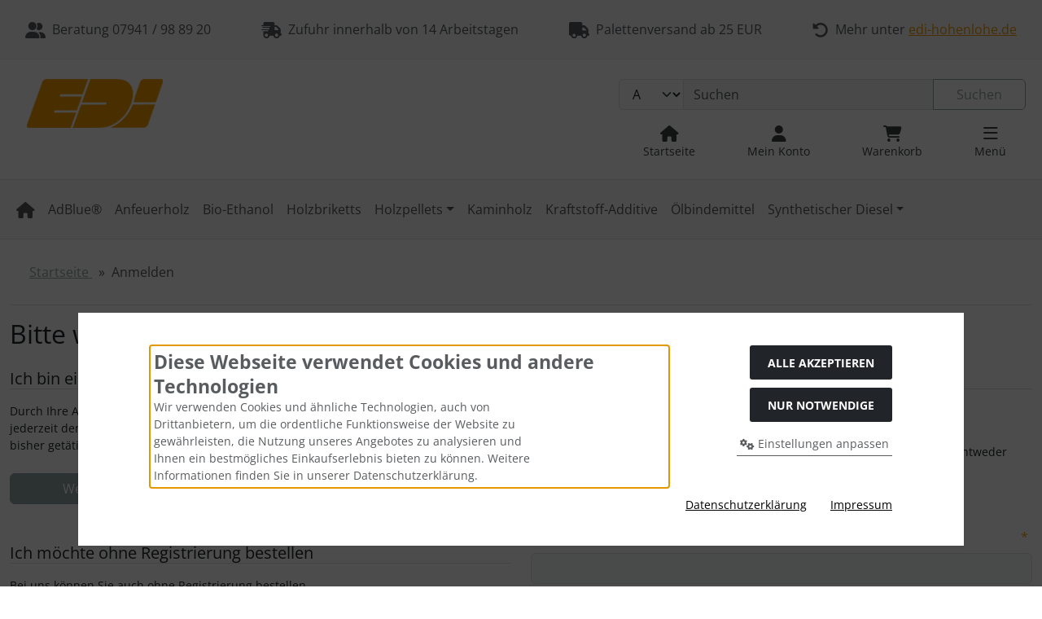

--- FILE ---
content_type: text/html; charset=iso-8859-15
request_url: https://shop.edi-hohenlohe.de/login.php
body_size: 9367
content:
<!DOCTYPE html>
<html lang="de">
<head>
<meta charset="iso-8859-15" />
<meta name="viewport" content="width=device-width, initial-scale=1.0, user-scalable=yes" />
<title>Anmelden</title>
<meta name="keywords" content="EDi Hohenlohe;EDi Öhringen;Holzpellets;Holzbriketts;Kaminholz;" />
<meta name="description" content="Der Online Shop vom Hohenloher Energie-Profi. Jetzt ganz bequem Holzpellets, Briketts und Kaminholz bestellen und nach Hause liefern lassen." />
<meta name="robots" content="noindex, nofollow, noodp" />
<meta name="revisit-after" content="5 days" />
<link rel="icon" type="image/png" sizes="16x16" href="https://shop.edi-hohenlohe.de/templates/bootstrap5/favicons/favicon-16x16.png" />
<link rel="icon" type="image/png" sizes="32x32" href="https://shop.edi-hohenlohe.de/templates/bootstrap5/favicons/favicon-32x32.png" />
<link rel="shortcut icon" href="https://shop.edi-hohenlohe.de/templates/bootstrap5/favicons/favicon.ico" />
<link rel="apple-touch-icon" href="https://shop.edi-hohenlohe.de/templates/bootstrap5/favicons/apple-touch-icon.png" />
<link rel="mask-icon" href="https://shop.edi-hohenlohe.de/templates/bootstrap5/favicons/safari-pinned-tab.svg" color="#888888" />
<meta name="msapplication-TileColor" content="#ffffff" />
<meta name="theme-color" content="#ffffff" />
<meta name="msapplication-config" content="https://shop.edi-hohenlohe.de/templates/bootstrap5/favicons/browserconfig.xml" />
<link rel="manifest" href="https://shop.edi-hohenlohe.de/templates/bootstrap5/favicons/site.webmanifest" />
<!--
=========================================================
modified eCommerce Shopsoftware (c) 2009-2013 [www.modified-shop.org]
=========================================================

modified eCommerce Shopsoftware offers you highly scalable E-Commerce-Solutions and Services.
The Shopsoftware is redistributable under the GNU General Public License (Version 2) [http://www.gnu.org/licenses/gpl-2.0.html].
based on: E-Commerce Engine Copyright (c) 2006 xt:Commerce, created by Mario Zanier & Guido Winger and licensed under GNU/GPL.
Information and contribution at http://www.xt-commerce.com

=========================================================
Please visit our website: www.modified-shop.org
=========================================================
-->
<meta name="generator" content="(c) by modified eCommerce Shopsoftware 136 https://www.modified-shop.org" />
<link rel="preload" href="https://shop.edi-hohenlohe.de/templates/bootstrap5/css/fonts/open-sans-v40-latin-regular.woff2" as="font" crossorigin="anonymous"><link rel="stylesheet" href="https://shop.edi-hohenlohe.de/templates/bootstrap5/css/stylesheet.min.css?v=1721308063" type="text/css" media="screen">
<style>
  .img_container {max-width: 210px}
  .man_image.img_container {max-width: 200px}
</style>
<script>
  var DIR_WS_BASE = "https://shop.edi-hohenlohe.de/";
  var DIR_WS_CATALOG = "/";
  var SetSecCookie = "1";
</script></head>
<body>
<div id="container" class="custom1"><div class="visually-hidden-focusable flex-column navbar bg-body-secondary border p-3 position-absolute z-2"><div class="navbar-brand w-100 border-bottom mb-2">Sprungnavigation</div><ul class="nav flex-column"><li class="nav-item"><a class="nav-link" href="#content">Springe zum Inhalt</a></li><li class="nav-item"><a class="nav-link" href="#main">Springe zur Navigation</a></li><li class="nav-item"><a class="nav-link" href="#login">Springe zum Login-Button</a></li><li class="nav-item"><a class="nav-link" href="#setbtn">Springe zum Button f&uuml;r Einstellungen</a></li><li class="nav-item"><a class="nav-link" href="#layout_footer">Springe zu den allgemeinen Informationen</a></li></ul></div><div id="top" class="top bg-body-tertiary text-body-secondary border-bottom border-light-subtle d-none d-sm-block py-2"><div class="d-flex justify-content-around w-100 py-3"><div class="text-nowrap"><i class="fa fa-user-group fa-lg" aria-hidden="true"></i>&nbsp;&nbsp;Beratung 07941 / 98 89 20</div><div class="text-nowrap d-none d-sm-block"><i class="fa fa-truck-fast fa-lg" aria-hidden="true"></i>&nbsp;&nbsp;Zufuhr innerhalb von 14 Arbeitstagen</div>       <div class="text-nowrap d-none d-md-block"><i class="fa fa-truck fa-lg" aria-hidden="true"></i>&nbsp;&nbsp;Palettenversand ab 25 EUR</div>       <div class="text-nowrap d-none d-lg-block"><i class="fa fa-rotate-left fa-lg" aria-hidden="true"></i>&nbsp;&nbsp;Mehr unter <a href="https://www.edi-hohenlohe.de">edi-hohenlohe.de</a></div></div></div><div id="container1"><div class="container-xxl"><noscript><div class="alert alert-warning my-2"><strong>JavaScript ist deaktiviert!</strong> Es stehen Ihnen nicht alle Shopfunktionen zur Verf&uuml;gung. Bitte &uuml;berpr&uuml;fen Sie Ihre Browsereinstellungen.</div></noscript><div id="logobar" class="row text-center text-md-start py-3"><a class="nav-logo col-12 col-md-3" href="https://shop.edi-hohenlohe.de/" title="Startseite &bull; EDi Hohenlohe - Online Shop"><img class="img-fluid" src="https://shop.edi-hohenlohe.de/templates/bootstrap5/img/edi_logo_head.png" alt="EDi Hohenlohe - Online Shop" width="209" height="75"></a><div class="logos col-12 col-md-9 position-relative"><div class="row justify-content-end"><div class="search col-12 col-lg-8 position-relative"><form id="quick_find" action="https://shop.edi-hohenlohe.de/advanced_search_result.php" method="get" class="box-search m-2"><div class="input-group"><select name="categories_id" class="form-select bg-body-tertiary" aria-label="Alle Kategorien" id="cat_search"><option value="" selected="selected">Alle</option><option value="31">AdBlue®</option><option value="26">Anfeuerholz</option><option value="29">Bio-Ethanol</option><option value="22">Holzbriketts</option><option value="23">Holzpellets</option><option value="25">Kaminholz</option><option value="42">Kraftstoff-Additive</option><option value="43">OilFox</option><option value="32">Ölbindemittel</option><option value="41">Synthetischer Diesel</option></select><input type="hidden" name="inc_subcat" value="1" /><input type="text" name="keywords" placeholder="Suchen" id="inputString" class="form-control" aria-label="search keywords" maxlength="30" autocomplete="off" /><button class="btn btn-outline-secondary search_button" id="inputStringSubmit" type="submit" title="Suchen"><span class="mx-3">Suchen</span></button></div></form></div><div class="suggestionsBox card" id="suggestions" style="display:none;"><div class="card-body px-2"><div class="suggestionList" id="autoSuggestionsList">&nbsp;</div></div></div><div class="nav col-12 justify-content-around justify-content-sm-end align-items-end"><div class="nav-item home"><a class="text-center nav-link text-secondary-emphasis" title="Startseite" href="https://shop.edi-hohenlohe.de/"><span class="icon"><i class="fa fa-house fa-lg"></i></span><span class="d-none d-lg-block small">Startseite</span></a></div><div class="nav-item"><button id="login" class="text-center nav-link text-secondary-emphasis" title="Mein Konto" data-bs-toggle="offcanvas" data-bs-target="#account" aria-controls="account"><span class="icon"><i class="fa fa-user fa-lg"></i></span><span class="d-none d-lg-block small">Mein Konto</span></button></div><div class="nav-item cart text-center"><button id="toggle_cart" data-bs-toggle="offcanvas" data-bs-target="#canvas_cart" aria-controls="canvas_cart" class="nav-link text-secondary-emphasis" title="Warenkorb"><span class="icon"><i class="fa fa-cart-shopping fa-lg fa-fw" aria-hidden="true"></i></span><span class="d-none d-lg-block small">Warenkorb</span>  </button>  <div id="canvas_cart" class="offcanvas offcanvas-start" tabindex="-1"><div class="offcanvas-header bg-secondary-subtle"><h5 class="offcanvas-title">Warenkorb</h5><button type="button" class="btn btn-dark fa fa-xmark" data-bs-dismiss="offcanvas" data-bs-target="#canvas_cart" aria-label="SchlieÃen"></button></div><div class="offcanvas-body"><div class="list-group mb-4"><div class="list-group-item list-group-item-light"><strong>Ihr Warenkorb ist leer.</strong></div></div><a class="btn btn-secondary btn-block" href="https://shop.edi-hohenlohe.de/shopping_cart.php" title="Warenkorb anzeigen">Warenkorb anzeigen<i class="fa fa-angle-double-right ms-2"></i></a></div></div></div><div class="nav-item"><button id="mmopener" class="text-center nav-link text-secondary-emphasis" title="Responsive Men&uuml;"><span class="icon"><i class="fa fa-bars fa-lg"></i></span><span class="d-none d-lg-block small">Men&uuml;</span></button></div></div></div></div></div></div></div><nav id="nav_container" class="container-fluid bg-body-tertiary border-top border-bottom mb-3"><div id="navbar" class="container-xxl top2 navbar navbar-expand d-none d-lg-block"><ul id="main" class="navbar-nav d-flex flex-wrap me-auto"><li class="nav-item home level1"><a class="nav-link" href="https://shop.edi-hohenlohe.de/" aria-label="home"><span class="fa fa-house fa-lg"></span></a></li><li id="li31" class="level1 nav-item kk-mega"><a class="nav-link" href="https://shop.edi-hohenlohe.de/AdBlue-R:::31.html" title="AdBlue&reg;">AdBlue®</a></li><li id="li26" class="level1 nav-item kk-mega"><a class="nav-link" href="https://shop.edi-hohenlohe.de/Anfeuerholz:::26.html" title="Anfeuerholz">Anfeuerholz</a></li><li id="li29" class="level1 nav-item kk-mega"><a class="nav-link" href="https://shop.edi-hohenlohe.de/Bio-Ethanol:::29.html" title="Bio-Ethanol">Bio-Ethanol</a></li><li id="li22" class="level1 nav-item kk-mega"><a class="nav-link" href="https://shop.edi-hohenlohe.de/Holzbriketts:::22.html" title="Holzbriketts">Holzbriketts</a></li><li id="li23" class="level1 hassub dropdown nav-item kk-mega"><a class="nav-link dropdown-toggle" href="#/" data-href="https://shop.edi-hohenlohe.de/Holzpellets:::23.html" role="button" data-bs-toggle="dropdown" aria-haspopup="true" aria-expanded="false" title="Holzpellets">Holzpellets</a><div class="row row-cols-1 row-cols-lg-3 dropdown-menu p-2 kk-mega"><div class="overview border-bottom w-100 pb-2 mb-2"><a class="btn btn-outline-secondary" href="https://shop.edi-hohenlohe.de/Holzpellets:::23.html" title="Holzpellets"><span class="small">Alles anzeigen aus </span><strong>  Holzpellets</strong><i class="fa fa-circle-right ms-3"></i></a></div><ul class="navbar-nav flex-column col" data-level="2"><li id="li35" class="level2 nav-item kk-mega"><a class="nav-link py-1" href="https://shop.edi-hohenlohe.de/Holzpellets/Lagerraum-Zubehoer:::23_35.html" title="Lagerraum-Zubeh&ouml;r"> Lagerraum-Zubehör</a></li></ul></div></li><li id="li25" class="level1 nav-item kk-mega"><a class="nav-link" href="https://shop.edi-hohenlohe.de/Kaminholz:::25.html" title="Kaminholz">Kaminholz</a></li><li id="li42" class="level1 nav-item kk-mega"><a class="nav-link" href="https://shop.edi-hohenlohe.de/Kraftstoff-Additive:::42.html" title="Kraftstoff-Additive">Kraftstoff-Additive</a></li><li id="li32" class="level1 nav-item kk-mega"><a class="nav-link" href="https://shop.edi-hohenlohe.de/Oelbindemittel:::32.html" title="&Ouml;lbindemittel">Ölbindemittel</a></li><li id="li41" class="level1 hassub dropdown nav-item kk-mega"><a class="nav-link dropdown-toggle" href="#/" data-href="https://shop.edi-hohenlohe.de/Synthetischer-Diesel:::41.html" role="button" data-bs-toggle="dropdown" aria-haspopup="true" aria-expanded="false" title="Synthetischer Diesel">Synthetischer Diesel</a><div class="row row-cols-1 row-cols-lg-3 dropdown-menu p-2 kk-mega"><div class="overview border-bottom w-100 pb-2 mb-2"><a class="btn btn-outline-secondary" href="https://shop.edi-hohenlohe.de/Synthetischer-Diesel:::41.html" title="Synthetischer Diesel"><span class="small">Alles anzeigen aus </span><strong>  Synthetischer Diesel</strong><i class="fa fa-circle-right ms-3"></i></a></div><ul class="navbar-nav flex-column col" data-level="2"><li id="li45" class="level2 nav-item kk-mega"><a class="nav-link py-1" href="https://shop.edi-hohenlohe.de/Synthetischer-Diesel/Neste-MY-Renewable-Diesel-HVO:::41_45.html" title="Neste MY Renewable Diesel (HVO)"> Neste MY Renewable Diesel (HVO)</a></li></ul></div></li></ul>    </div></nav><main id="container2" class="container-xxl mb-4"><nav class="breadcrumb border-bottom" aria-label="breadcrumb">  <ol class="breadcrumb" itemscope itemtype="http://schema.org/BreadcrumbList"><li class="breadcrumb-item" itemprop="itemListElement" itemscope itemtype="http://schema.org/ListItem"><a class="link-secondary" itemprop="item" href="https://shop.edi-hohenlohe.de/"><span itemprop="name">Startseite&nbsp;</span></a><meta itemprop="position" content="1" /></li><li class="breadcrumb-item active" aria-current="page" itemprop="itemListElement" itemscope itemtype="http://schema.org/ListItem"><meta itemprop="item" content="https://shop.edi-hohenlohe.de/login.php" /><span class="current" itemprop="name">Anmelden</span><meta itemprop="position" content="2" /></li></ol></nav><div id="content"><div class="login"><h1 class="heading bg-h">Bitte w&auml;hlen</h1><div class="row my-4"><div class="col-12 col-md-6 mb-5"><div class="contentbox"><div class="h5 border-bottom">Ich bin bereits Kunde</div><form id="login" action="https://shop.edi-hohenlohe.de/login.php?action=process" method="post"><div class="small py-2"><div class="mb-2">Sie haben schon einmal bei uns bestellt?<br>Herzlichen Dank, dass Sie uns ein weiteres Mal Ihr Vertrauen schenken.</div><div class="mb-3"><p>Nachdem Sie sich angemeldet haben werden Sie automatisch weitergeleitet, entweder</p><ul><li>auf die Startseite oder</li><li>wenn Sie Artikel im Warenkorb haben, auf diesen.</li></ul></div></div><div class="mb-2 stern clearfix"><label class="form-label" for="mail">Ihre E-Mail-Adresse</label><input id="mail" class="form-control" type="email" name="email_address" /><span class="inputRequirement">*</span></div><div class="mb-3 stern clearfix"><label class="form-label" for="pw">Passwort:</label><div class="input-group"><input id="pw" class="form-control" type="password" name="password" maxlength="60" /><span class="inputRequirement">*</span><button class="togglePw btn btn-outline-secondary fa fa-eye px-3" type="button" aria-label="Passwort anzeigen"></button></div></div><div class="d-grid d-sm-flex py-3"><button class="btn btn-secondary px-5" type="submit" title="Anmelden"><span class="fa fa-arrow-right-to-bracket"></span><span class="mx-3">Anmelden</span></button></div><div class=""><a class="link-secondary" href="https://shop.edi-hohenlohe.de/password_double_opt.php"><i class="fa fa-arrow-right me-2"></i>Passwort vergessen?</a></div></form></div></div><div class="col-12 col-md-6 order-md-first"><div class="contentbox mb-5"><div class="h5 border-bottom">Ich bin ein neuer Kunde und m&ouml;chte mich registrieren</div><div class="small py-2">Durch Ihre Anmeldung bei uns sind Sie in der Lage, schneller zu bestellen, kennen jederzeit den Status Ihrer Bestellungen und haben immer eine aktuelle &Uuml;bersicht &uuml;ber Ihre bisher get&auml;tigten Bestellungen.</div><div class="d-grid d-sm-flex my-3"><a class="btn btn-secondary px-5" href="https://shop.edi-hohenlohe.de/create_account.php"><span><span class="mx-3">Weiter</span><span class="fa fa-arrow-right"></span></span></a></div></div><div class="contentbox"><div class="h5 border-bottom">Ich m&ouml;chte ohne Registrierung bestellen</div><div class="small py-2">Bei uns k&ouml;nnen Sie auch ohne Registrierung bestellen.<br />Beachten Sie bitte, dass Sie bei jeder weiteren Bestellung Ihre Daten erneut eingeben m&uuml;ssen.</div><div class="d-grid d-sm-flex my-3"><a class="btn btn-secondary px-5" href="https://shop.edi-hohenlohe.de/create_guest_account.php"><span><span class="mx-3">Weiter</span><span class="fa fa-arrow-right"></span></span></a></div></div></div></div></div></div></main><footer id="layout_footer" class="container-fluid bg-body-tertiary border-top border-light-subtle py-4" ><div class="container-xxl navbar"><div id="layout_footer_inner" class="row"><div class="col-lg-3 col-md-6 mb-3"><div class="box-contact"><div class="box-heading w-100 navbar-brand border-bottom mb-2">Kontakt</div><div class="box_sub">EDi Energie-Direkt Hohenlohe GmbH<br>Kuhallmand 26<br>74613 &Ouml;hringen<br><br>Telefon: 07941 / 98 89 20<br>Mail: info@edi-hohenlohe.de</div></div></div><div class="col-lg-3 col-md-6 mb-3"><div class="box-cont"><div class="box-heading w-100 navbar-brand border-bottom mb-2">Mehr &uuml;ber...</div><ul class="navbar-nav flex-column"><li class="nav-item level1"><a class="nav-link" href="https://shop.edi-hohenlohe.de/Liefer-und-Versandkosten:_:1.html" title="Liefer- und Versandkosten"><span class="fa fa-chevron-right"></span>&nbsp;&nbsp;Liefer- und Versandkosten</a></li><li class="nav-item level1"><a class="nav-link" href="https://shop.edi-hohenlohe.de/Datenschutz:_:2.html" title="Datenschutz"><span class="fa fa-chevron-right"></span>&nbsp;&nbsp;Datenschutz</a></li><li class="nav-item level1"><a class="nav-link" href="https://shop.edi-hohenlohe.de/Unsere-AGB:_:3.html" title="Unsere AGB"><span class="fa fa-chevron-right"></span>&nbsp;&nbsp;Unsere AGB</a></li><li class="nav-item level1"><a class="nav-link" href="https://shop.edi-hohenlohe.de/Impressum:_:4.html" title="Impressum"><span class="fa fa-chevron-right"></span>&nbsp;&nbsp;Impressum</a></li><li class="nav-item level1"><a class="nav-link" href="https://shop.edi-hohenlohe.de/Widerrufsrecht:_:9.html" title="Widerrufsrecht"><span class="fa fa-chevron-right"></span>&nbsp;&nbsp;Widerrufsrecht</a></li><li class="nav-item level1"><a class="nav-link" href="https://shop.edi-hohenlohe.de/Zahlungsmethoden:_:1000.html" title="Zahlungsmethoden"><span class="fa fa-chevron-right"></span>&nbsp;&nbsp;Zahlungsmethoden</a></li><li class="nav-item level1"><a class="nav-link" href="javascript:;" title="Cookie Einstellungen" data-trigger-cookie-consent-panel=""><span class="fa fa-chevron-right"></span>&nbsp;&nbsp;Cookie Einstellungen</a></li></ul></div></div><div class="col-lg-3 col-md-6 mb-3"><div class="box-info"><div class="box-heading w-100 navbar-brand border-bottom mb-2">Informationen</div><ul class="navbar-nav flex-column"><li class="nav-item level1"><a class="nav-link" href="https://shop.edi-hohenlohe.de/Mehr-unter-edi-hohenlohe-de:_:13.html" title="Mehr unter edi-hohenlohe.de"><span class="fa fa-chevron-right"></span>&nbsp;&nbsp;Mehr unter edi-hohenlohe.de</a></li><li class="nav-item level1"><a class="nav-link" href="https://shop.edi-hohenlohe.de/Kontakt:_:7.html" title="Kontakt"><span class="fa fa-chevron-right"></span>&nbsp;&nbsp;Kontakt</a></li><li class="nav-item level1"><a class="nav-link" href="https://shop.edi-hohenlohe.de/Sitemap:_:8.html" title="Sitemap"><span class="fa fa-chevron-right"></span>&nbsp;&nbsp;Sitemap</a></li></ul></div></div><div class="col-lg-3 col-md-6 mb-3"><div class="box-misc"><div class="box-heading w-100 navbar-brand border-bottom mb-2">Zahlungsmethoden</div><div class="content_box_payment clearfix"><span><img class="lazyload" data-src="https://shop.edi-hohenlohe.de/templates/bootstrap5/img/payment_icons/payment_icon_sepa.png" title="SEPA" alt=""></span><span><img class="lazyload" data-src="https://shop.edi-hohenlohe.de/templates/bootstrap5/img/payment_icons/payment_icon_invoice_german.png" title="RECHNUNG/INVOICE" alt=""></span></div><br /><div class="box-heading w-100 navbar-brand border-bottom mb-2">Social Media</div><div class="box_sub content_box_social"><a class="btn btn-sm btn-outline-secondary m-1" href="https://www.facebook.com/edihohenlohe" target="_blank" rel="noopener" title="Facebook"><i class="fab fa-facebook"></i></a><a class="btn btn-sm btn-outline-secondary m-1" href="https://www.instagram.com/edihohenlohe/" target="_blank" rel="noopener" title="Instagram"><i class="fab fa-instagram"></i></a><a class="btn btn-sm btn-outline-secondary m-1" href="https://www.youtube.com/channel/UCqACvZTyIUtidLjOMRd2PGQ" target="_blank" rel="noopener" title="YouTube"><i class="fab fa-youtube"></i></a><a class="btn btn-sm btn-outline-secondary m-1" href="https://www.linkedin.com/company/edihohenlohe" target="_blank" rel="noopener" title="Linkedin"><i class="fab fa-linkedin"></i></a></div></div> </div></div><div class="mod_copyright mx-auto text-center small pb-5">Alle Preise inkl. gesetzl. MwSt. zzgl. <a class="iframe link-secondary" title="Information" href="https://shop.edi-hohenlohe.de/popup_content.php?coID=1" target="_blank" rel="nofollow">Versandkosten</a>. Die durchgestrichenen Preise entsprechen dem bisherigen Preis bei EDi Hohenlohe - Online Shop.<div class="py-2">EDi Hohenlohe - Online Shop &copy; 2026 | Template &copy; 2026 by Karl</div></div></div></footer><a href="#" class="go2top btn btn-secondary" aria-label="go to top"><i class="fa fa-chevron-up"></i></a><div id="account" class="offcanvas offcanvas-start" tabindex="-1"><div class="offcanvas-header bg-secondary-subtle"><h4 class="offcanvas-title">Mein Konto</h4><button type="button" class="btn btn-dark fa fa-xmark" data-bs-dismiss="offcanvas" data-bs-target="#account" aria-label="SchlieÃen"></button></div><div class="offcanvas-body"><div class="mb-5"><form id="loginbox" action="https://shop.edi-hohenlohe.de/login.php?action=process" method="post" class="box-login"><div class="box_login list-group list-group-flush mb-4"><h5 class="list-group-item">Willkommen zur&uuml;ck!</h5><div class="list-group-item"><div class="mb-2"><label for="email" class="form-label small">E-Mail-Adresse:</label><input type="email" name="email_address" id="email" class="form-control" aria-label="email" autocomplete="email" /></div><div class="mb-3"><label for="pw" class="form-label small">Passwort:</label><div class="input-group"><input type="password" name="password" id="pw" class="form-control" aria-label="password" /><button class="togglePw btn btn-outline-secondary fa fa-eye px-3" type="button" aria-label="Passwort anzeigen"></button></div></div><div class="d-grid mb-3"><button class="btn btn-secondary" type="submit" title="Anmelden"><span class="fa fa-arrow-right-to-bracket"></span><span class="mx-3">Anmelden</span></button></div></div></div></form><div class="list-group list-group-flush border-top border-bottom mb-4"><a class="list-group-item list-group-item-action" href="https://shop.edi-hohenlohe.de/create_account.php" title="Kundenkonto erstellen"><i class="fa fa-user-shield me-3"></i>Kundenkonto erstellen</a><a class="list-group-item list-group-item-action" href="https://shop.edi-hohenlohe.de/create_guest_account.php" title="Gastkonto erstellen"><i class="fa fa-user me-3"></i>Gastkonto erstellen</a><a class="list-group-item list-group-item-action" href="https://shop.edi-hohenlohe.de/password_double_opt.php" title="Passwort vergessen?"><i class="fa fa-key me-3"></i>Passwort vergessen?</a></div></div></div></div><div id="mmenu"><ul class="mmenu"><li class="level1"><a class="" href="https://shop.edi-hohenlohe.de/AdBlue-R:::31.html" title="AdBlue&reg;">AdBlue®</a></li><li class="level1"><a class="" href="https://shop.edi-hohenlohe.de/Anfeuerholz:::26.html" title="Anfeuerholz">Anfeuerholz</a></li><li class="level1"><a class="" href="https://shop.edi-hohenlohe.de/Bio-Ethanol:::29.html" title="Bio-Ethanol">Bio-Ethanol</a></li><li class="level1"><a class="" href="https://shop.edi-hohenlohe.de/Holzbriketts:::22.html" title="Holzbriketts">Holzbriketts</a></li><li class="level1 hassub"><a class="" href="https://shop.edi-hohenlohe.de/Holzpellets:::23.html" title="Holzpellets">Holzpellets</a><ul><li class="level2"><a class="" href="https://shop.edi-hohenlohe.de/Holzpellets/Lagerraum-Zubehoer:::23_35.html" title="Lagerraum-Zubeh&ouml;r">Lagerraum-Zubehör</a></li></ul></li><li class="level1"><a class="" href="https://shop.edi-hohenlohe.de/Kaminholz:::25.html" title="Kaminholz">Kaminholz</a></li><li class="level1"><a class="" href="https://shop.edi-hohenlohe.de/Kraftstoff-Additive:::42.html" title="Kraftstoff-Additive">Kraftstoff-Additive</a></li><li class="level1"><a class="" href="https://shop.edi-hohenlohe.de/Oelbindemittel:::32.html" title="&Ouml;lbindemittel">Ölbindemittel</a></li><li class="level1 hassub"><a class="" href="https://shop.edi-hohenlohe.de/Synthetischer-Diesel:::41.html" title="Synthetischer Diesel">Synthetischer Diesel</a><ul><li class="level2"><a class="" href="https://shop.edi-hohenlohe.de/Synthetischer-Diesel/Neste-MY-Renewable-Diesel-HVO:::41_45.html" title="Neste MY Renewable Diesel (HVO)">Neste MY Renewable Diesel (HVO)</a></li></ul></li></ul>    </div><div id="modal" class="modal modal-xl fade" tabindex="-1" aria-labelledby="title" aria-hidden="true"><div class="modal-dialog"><div class="modal-content"><div class="modal-header"><h4 id="title" class="modal-title up mx-auto">&nbsp;</h4><button type="button" class="btn-close" data-bs-dismiss="modal" aria-label="SchlieÃen"></button></div><div class="modal-body"></div><div class="modal-footer"><button class="btn btn-dark btn-sm" data-bs-dismiss="modal" type="button" title="SchlieÃen">SchlieÃen</button></div></div></div></div></div><div class="copyright"><span class="cop_magenta">mod</span><span class="cop_grey">ified eCommerce Shopsoftware &copy; 2009-2026</span></div><link rel="stylesheet" property="stylesheet" href="https://shop.edi-hohenlohe.de/templates/bootstrap5/css/tpl_plugins.min.css?v=1721308064" type="text/css" media="screen">
<link rel="stylesheet" href="https://shop.edi-hohenlohe.de/templates/bootstrap5/css/jquery.viewer.min.css?v=1721289711" media="print" onload="this.onload=null;this.removeAttribute('media');" fetchpriority="high">
<noscript><link rel="stylesheet" property="stylesheet" href="https://shop.edi-hohenlohe.de/templates/bootstrap5/css/jquery.viewer.min.css?v=1721289711" type="text/css" media="screen"></noscript>
<link rel="stylesheet" href="https://shop.edi-hohenlohe.de/templates/bootstrap5/css/jquery.mmenulight.min.css?v=1721289711" media="print" onload="this.onload=null;this.removeAttribute('media');" fetchpriority="high">
<noscript><link rel="stylesheet" property="stylesheet" href="https://shop.edi-hohenlohe.de/templates/bootstrap5/css/jquery.mmenulight.min.css?v=1721289711" type="text/css" media="screen"></noscript>
<link rel="stylesheet" href="https://shop.edi-hohenlohe.de/templates/bootstrap5/css/jquery.alertable.min.css?v=1721289711" media="print" onload="this.onload=null;this.removeAttribute('media');" fetchpriority="high">
<noscript><link rel="stylesheet" property="stylesheet" href="https://shop.edi-hohenlohe.de/templates/bootstrap5/css/jquery.alertable.min.css?v=1721289711" type="text/css" media="screen"></noscript>

<script src="https://shop.edi-hohenlohe.de/templates/bootstrap5/javascript/jquery.min.js"></script>
<script src="https://shop.edi-hohenlohe.de/templates/bootstrap5/javascript/tpl_plugins.min.js?v=1721308064"></script>
<script src="https://shop.edi-hohenlohe.de/templates/bootstrap5/javascript/jquery.mmenulight.js" defer></script>
<script src="https://shop.edi-hohenlohe.de/templates/bootstrap5/javascript/jquery.alertable.min.js" defer></script>
<script src="https://shop.edi-hohenlohe.de/templates/bootstrap5/javascript/jquery.viewer.min.js" defer></script>
  <script id="oil-configuration" type="application/configuration">{"config_version": 1, "preview_mode": false, "advanced_settings": true, "timeout": 0, "iabVendorListUrl": "https://shop.edi-hohenlohe.de/ajax.php?ext=get_cookie_consent&speed=1&language=de", "locale":{"localeId": "de", "version": 1, "texts":{"label_intro_heading": "Diese Webseite verwendet Cookies und andere Technologien", "label_intro": "Wir verwenden Cookies und &auml;hnliche Technologien, auch von Drittanbietern, um die ordentliche Funktionsweise der Website zu gew&auml;hrleisten, die Nutzung unseres Angebotes zu analysieren und Ihnen ein bestm&ouml;gliches Einkaufserlebnis bieten zu k&ouml;nnen. Weitere Informationen finden Sie in unserer Datenschutzerkl&auml;rung.", "label_button_yes": "Speichern", "label_button_back": "Zur&uuml;ck", "label_button_yes_all": "Alle akzeptieren", "label_button_only_essentials": "Nur Notwendige", "label_button_advanced_settings": "<i class=\"fas fa-cogs\"></i> Einstellungen anpassen", "label_cpc_heading": "Cookie Einstellungen", "label_cpc_activate_all": "Alle aktivieren", "label_cpc_deactivate_all": "Alle deaktivieren", "label_nocookie_head": "Keine Cookies erlaubt.", "label_nocookie_text": "Bitte aktivieren Sie Cookies in den Einstellungen Ihres Browsers.", "label_third_party": " ", "label_imprint_links": "<a href='https://shop.edi-hohenlohe.de/popup_content.php?coID=2' onclick='return cc_popup_content(this)'>Datenschutzerkl&auml;rung</a> <a href='https://shop.edi-hohenlohe.de/popup_content.php?coID=4' onclick='return cc_popup_content(this)'>Impressum</a>"}}}</script><script src="https://shop.edi-hohenlohe.de/templates/bootstrap5/javascript/oil.min.js"></script><script>!function(e){var n={};function t(o){if(n[o])return n[o].exports;var r=n[o]={i:o,l:!1,exports:{}};return e[o].call(r.exports,r,r.exports,t),r.l=!0,r.exports}t.m=e,t.c=n,t.d=function(e,n,o){t.o(e,n)||Object.defineProperty(e,n,{configurable:!1,enumerable:!0,get:o})},t.r=function(e){Object.defineProperty(e,"__esModule",{value:!0})},t.n=function(e){var n=e&&e.__esModule?function(){return e.default}:function(){return e};return t.d(n,"a",n),n},t.o=function(e,n){return Object.prototype.hasOwnProperty.call(e,n)},t.p="/",t(t.s=115)}({115:function(e,n,t){"use strict";!function(e,n){e.__cmp||(e.__cmp=function(){function t(e){if(e){var t=!0,r=n.querySelector('script[type="application/configuration"]#oil-configuration');if(null!==r&&r.text)try{var a=JSON.parse(r.text);a&&a.hasOwnProperty("gdpr_applies_globally")&&(t=a.gdpr_applies_globally)}catch(e){}e({gdprAppliesGlobally:t,cmpLoaded:o()},!0)}}function o(){return!(!e.AS_OIL||!e.AS_OIL.commandCollectionExecutor)}var r=[],a=function(n,a,c){if("ping"===n)t(c);else{var i={command:n,parameter:a,callback:c};r.push(i),o()&&e.AS_OIL.commandCollectionExecutor(i)}};return a.commandCollection=r,a.receiveMessage=function(n){var a=n&&n.data&&n.data.__cmpCall;if(a)if("ping"===a.command)t(function(e,t){var o={__cmpReturn:{returnValue:e,success:t,callId:a.callId}};n.source.postMessage(o,n.origin)});else{var c={callId:a.callId,command:a.command,parameter:a.parameter,event:n};r.push(c),o()&&e.AS_OIL.commandCollectionExecutor(c)}},function(n){(e.attachEvent||e.addEventListener)("message",function(e){n.receiveMessage(e)},!1)}(a),function e(){if(!(n.getElementsByName("__cmpLocator").length>0))if(n.body){var t=n.createElement("iframe");t.style.display="none",t.name="__cmpLocator",n.body.appendChild(t)}else setTimeout(e,5)}(),a}())}(window,document)}});</script><script>function cc_popup_content(trgt){$('.modal-title').text('Information');$('.modal-body').load(trgt.href);$('#modal').modal('show');return false;}(function(){let eventMethod=window.addEventListener ? 'addEventListener' : 'attachEvent';let messageEvent=eventMethod==='attachEvent' ? 'onmessage' : 'message';let eventer=window[eventMethod];function receiveMessage(event){let eventDataContains=function(str){return JSON.stringify(event.data).indexOf(str)!==-1;};}eventer(messageEvent, receiveMessage, false);$(document).on('click', '[data-trigger-cookie-consent-panel]', function(){window.AS_OIL.showPreferenceCenter();if(!$('.as-oil.light').length){$('body').append($('<div/>').addClass('as-oil light').append($('<div/>').attr('id', 'oil-preference-center').addClass('as-oil-content-overlay cpc-dynamic-panel')));}setTimeout(function(){$(".as-oil .as-oil-cpc-wrapper").focus()}, 100);});})();</script><script>$(document).ready(function(){$(".listing_topscroll").click(function(event){event.preventDefault();$("html, body").animate({scrollTop: $('.listing').offset().top-120}, "slow", function(){$(".listing_bottomscroll").focus();});return false;});$('.as-oil .as-oil__heading-intro-description').focus();$(".listing_bottomscroll").click(function(event){event.preventDefault();$("html, body").animate({scrollTop: $('.listing').offset().top+$(".listing").outerHeight()-$(window).height()+200}, "slow", function(){$(".listing_topscroll").focus();});return false;});$(".filter_bar select option:selected").each(function(){if($(this).val()!=""){$(this).parent().addClass('bg-none border-primary').focus();document.getElementById('filterBar').scrollIntoView({behavior: 'smooth'});}});$('form#create_account').submit(function(){$(this).find(':submit').prop('disabled', true);});$(".togglePw").on("click", function(){$(this).toggleClass("fa-eye fa-eye-slash");var input=$(this).siblings("input");if(input.attr("type")=="password"){input.attr("type", "text");$(this).attr("aria-label", "Passwort verbergen");}else{input.attr("type", "password");$(this).attr("aria-label", "Passwort anzeigen");}});});var curtext="Bild&nbsp;{current}&nbsp;von&nbsp;{total}";var session_id='a3c516668004e6a7a81321e01eaa8c00';$('body').on('keyup paste cut input focus', '#inputString', delay(function(){if($(this).length==0){$('#suggestions').hide();}else{var post_params=$('#quick_find').serialize();$.ajax({dataType: "json", type: 'post', url: 'https://shop.edi-hohenlohe.de/ajax.php?ext=get_autocomplete&MODsid='+session_id, data: post_params, cache: false, async: true, success: function(data){if(data !==null && typeof data==='object'){if(data.result !==null && data.result !=undefined && data.result !=''){$('#autoSuggestionsList').html(decode_ajax(data.result));$('#suggestions').slideDown();$('#inputStringSubmit').prop("disabled",true);}else{$('#suggestions').slideUp();$('#inputStringSubmit').prop("disabled",false);}}}});}}, 500));function delay(fn, ms){let timer=0;return function(args){clearTimeout(timer);timer=setTimeout(fn.bind(this, args), ms || 0);}}function decode_ajax(encodedString){var textArea=document.createElement('textarea');textArea.innerHTML=encodedString;return textArea.value;}$('body').on('click', function(e){if($(e.target).closest("#suggestions").length===0){ac_closing();}});function ac_closing(){$('#inputStringSubmit').prop("disabled",false);setTimeout("$('#suggestions').slideUp();", 100);}function alert(message, title){title=title || "Information";$.alertable.alert('<span id="alertable-title"></span><span id="alertable-content"></span>',{html: true});$('#alertable-content').html(message);$('#alertable-title').html(title);$('.alertable-buttons').find('button').focus();}$(function(){});$('ul#main li.level1.hassub').hover(function(ev){ev.stopPropagation();var sel=$(this).find('>a');if(typeof sel.data('href')!="undefined"){sel.attr('href', sel.data('href'));}sel.removeAttr('data-bs-toggle');sel.attr('aria-expanded','true');}, function(ev){ev.stopPropagation();var sel=$(this).find('>a');sel.attr('href', '#/');sel.attr('data-bs-toggle', 'dropdown');sel.attr('aria-expanded','false');});document.addEventListener("DOMContentLoaded",()=>{const menu=new MmenuLight(document.querySelector("#mmenu"), 'all');const navigator=menu.navigation({selectedClass: 'Selected', slidingSubmenus: true, theme: 'light', title: 'Kategorien'});const drawer=menu.offcanvas({position: 'left'});document.querySelector('#mmopener').addEventListener("click",(evnt)=>{evnt.preventDefault();drawer.open();});document.querySelector('.mmcloser').addEventListener("click",(evnt)=>{evnt.preventDefault();drawer.close();});});</script>
    <script type="text/javascript">
      $(document).ready(function() {
        $.ajax({
          dataType: "json",
          type: 'get',
          url: 'https://shop.edi-hohenlohe.de/ajax.php?speed=1&ext=scheduled_tasks',
          cache: false,
          async: true,
        });
      });
    </script>
    </body></html>

--- FILE ---
content_type: text/css; charset=UTF-8
request_url: https://shop.edi-hohenlohe.de/templates/bootstrap5/css/jquery.alertable.min.css?v=1721289711
body_size: 446
content:
.alertable{position:fixed;z-index:9999;top:25vh;left:10px;right:10px;max-width:580px;background:#fff;border-radius:0;padding:20px;margin:0 auto;box-sizing:border-box;-webkit-box-shadow:0 0 15px #3d3d3d;-moz-box-shadow:0 0 15px #3d3d3d;box-shadow:0 0 15px #3d3d3d}.alertable-overlay{position:fixed;z-index:9998;top:0;right:0;bottom:0;left:0;background:rgba(0,0,0,.3)}.alertable-message{margin-bottom:20px}#alertable-title{display:block;font-size:13px;font-weight:700;text-transform:uppercase;color:#333;padding:0 0 5px 0;border-bottom:1px solid #ddd}#alertable-content{display:block;font-size:12px;line-height:18px;color:#555;font-weight:400;padding:20px 0 20px 0;border-bottom:1px solid #ddd;white-space:pre-line}#alertable-content p{margin-top:0}#alertable-content>div{padding:5px 0}.alertable-buttons{text-align:right}.alertable-ok,.alertable-ok:active{cursor:pointer;text-align:center;padding:8px 20px;font-size:13px;line-height:17px;font-weight:700;text-transform:uppercase;box-sizing:border-box;white-space:nowrap;text-decoration:none;border-radius:2px;border:1px solid #ccc;text-decoration:none;background-color:#eee;color:#666;display:inline-block;outline:none}.alertable-ok:hover{background-color:#eee;border:1px solid #aaa;color:#222;text-decoration:none!important}.alertable-ok:focus{box-shadow:0 0 .4rem #222}